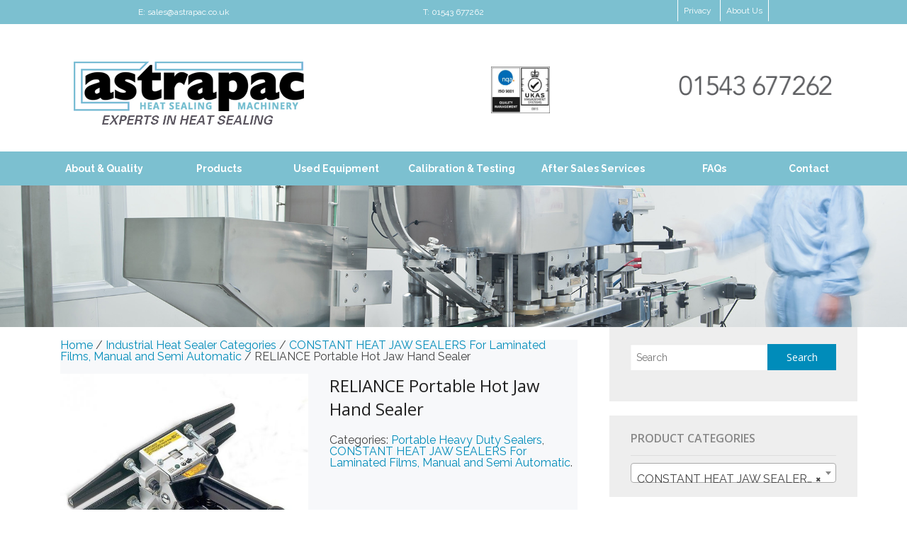

--- FILE ---
content_type: text/html; charset=UTF-8
request_url: https://www.astrapac.co.uk/product/reliance-hot-jaw-hand-tool-2/
body_size: 14039
content:
<!doctype html>
<!-- paulirish.com/2008/conditional-stylesheets-vs-css-hacks-answer-neither/ -->
<!--[if lt IE 7]> <html class="no-js ie6 oldie" lang="en-GB" prefix="og: http://ogp.me/ns# fb: http://ogp.me/ns/fb# article: http://ogp.me/ns/article#" > <![endif]-->
<!--[if IE 7]>    <html class="no-js ie7 oldie" lang="en-GB" prefix="og: http://ogp.me/ns# fb: http://ogp.me/ns/fb# article: http://ogp.me/ns/article#" > <![endif]-->
<!--[if IE 8]>    <html class="no-js ie8 oldie" lang="en-GB" prefix="og: http://ogp.me/ns# fb: http://ogp.me/ns/fb# article: http://ogp.me/ns/article#" "> <![endif]-->
<!-- Consider adding an manifest.appcache: h5bp.com/d/Offline -->
<!--[if gt IE 8]><!--> <html class="no-js" lang="en-GB" prefix="og: http://ogp.me/ns# fb: http://ogp.me/ns/fb# article: http://ogp.me/ns/article#" > <!--<![endif]-->
<head>
	<meta charset="UTF-8">

	<title>Hand Held Heat Sealing Equipment for Coated Foils &amp; Papers</title>

	<!-- Mobile viewport optimized: j.mp/bplateviewport -->
	<meta name="viewport" content="width=device-width, initial-scale=1.0">

	<!-- Enable Startup Image for iOS Home Screen Web App -->
	<meta name="apple-mobile-web-app-capable" content="yes" />
	<link rel="apple-touch-startup-image" href="https://www.astrapac.co.uk/wp-content/themes/reverie-master/mobile-load.png" />

	<!-- Startup Image iPad Landscape (748x1024) -->
	<link rel="apple-touch-startup-image" href="https://www.astrapac.co.uk/wp-content/themes/reverie-master/img/devices/reverie-load-ipad-landscape.png" media="screen and (min-device-width: 481px) and (max-device-width: 1024px) and (orientation:landscape)" />
	<!-- Startup Image iPad Portrait (768x1004) -->
	<link rel="apple-touch-startup-image" href="https://www.astrapac.co.uk/wp-content/themes/reverie-master/img/devices/reverie-load-ipad-portrait.png" media="screen and (min-device-width: 481px) and (max-device-width: 1024px) and (orientation:portrait)" />
	<!-- Startup Image iPhone (320x460) -->
	<link rel="apple-touch-startup-image" href="https://www.astrapac.co.uk/wp-content/themes/reverie-master/img/devices/reverie-load.png" media="screen and (max-device-width: 320px)" />

<!--[if lt IE 9]>
    <script src="https://css3-mediaqueries-js.googlecode.com/svn/trunk/css3-mediaqueries.js"></script>
<![endif]-->

<meta name='robots' content='max-image-preview:large' />

<!-- SEO Ultimate (http://www.seodesignsolutions.com/wordpress-seo/) -->
	<meta name="description" content="Our company supply hand held heat sealing equipment or constant heated tools for sealing laminate film, coated foils &amp; papers." />
	<meta property="og:title" content="RELIANCE Portable Hot Jaw Hand Sealer" />
	<meta property="og:description" content="Our company supply hand held heat sealing equipment or constant heated tools for sealing laminate film, coated foils &amp; papers." />
	<meta property="og:url" content="https://www.astrapac.co.uk/product/reliance-hot-jaw-hand-tool-2/" />
	<meta property="og:image" content="https://www.astrapac.co.uk/wp-content/uploads/2015/08/RELIANCE-ENLARGED.jpg" />
	<meta property="og:site_name" content="Astrapac" />
	<meta name="google-site-verification" content="XDU3zW_lqLSjL2lWUdlCRggcw2ymb-897_28pFn0eUg" />
<!-- /SEO Ultimate -->

<link rel='dns-prefetch' href='//fonts.googleapis.com' />
<link rel="alternate" type="application/rss+xml" title="Astrapac &raquo; Feed" href="https://www.astrapac.co.uk/feed/" />
<link rel="alternate" type="application/rss+xml" title="Astrapac &raquo; Comments Feed" href="https://www.astrapac.co.uk/comments/feed/" />
<link rel="alternate" type="application/rss+xml" title="Astrapac &raquo; RELIANCE Portable Hot Jaw Hand Sealer Comments Feed" href="https://www.astrapac.co.uk/product/reliance-hot-jaw-hand-tool-2/feed/" />
<script type="text/javascript">
/* <![CDATA[ */
window._wpemojiSettings = {"baseUrl":"https:\/\/s.w.org\/images\/core\/emoji\/15.0.3\/72x72\/","ext":".png","svgUrl":"https:\/\/s.w.org\/images\/core\/emoji\/15.0.3\/svg\/","svgExt":".svg","source":{"concatemoji":"https:\/\/www.astrapac.co.uk\/wp-includes\/js\/wp-emoji-release.min.js"}};
/*! This file is auto-generated */
!function(i,n){var o,s,e;function c(e){try{var t={supportTests:e,timestamp:(new Date).valueOf()};sessionStorage.setItem(o,JSON.stringify(t))}catch(e){}}function p(e,t,n){e.clearRect(0,0,e.canvas.width,e.canvas.height),e.fillText(t,0,0);var t=new Uint32Array(e.getImageData(0,0,e.canvas.width,e.canvas.height).data),r=(e.clearRect(0,0,e.canvas.width,e.canvas.height),e.fillText(n,0,0),new Uint32Array(e.getImageData(0,0,e.canvas.width,e.canvas.height).data));return t.every(function(e,t){return e===r[t]})}function u(e,t,n){switch(t){case"flag":return n(e,"\ud83c\udff3\ufe0f\u200d\u26a7\ufe0f","\ud83c\udff3\ufe0f\u200b\u26a7\ufe0f")?!1:!n(e,"\ud83c\uddfa\ud83c\uddf3","\ud83c\uddfa\u200b\ud83c\uddf3")&&!n(e,"\ud83c\udff4\udb40\udc67\udb40\udc62\udb40\udc65\udb40\udc6e\udb40\udc67\udb40\udc7f","\ud83c\udff4\u200b\udb40\udc67\u200b\udb40\udc62\u200b\udb40\udc65\u200b\udb40\udc6e\u200b\udb40\udc67\u200b\udb40\udc7f");case"emoji":return!n(e,"\ud83d\udc26\u200d\u2b1b","\ud83d\udc26\u200b\u2b1b")}return!1}function f(e,t,n){var r="undefined"!=typeof WorkerGlobalScope&&self instanceof WorkerGlobalScope?new OffscreenCanvas(300,150):i.createElement("canvas"),a=r.getContext("2d",{willReadFrequently:!0}),o=(a.textBaseline="top",a.font="600 32px Arial",{});return e.forEach(function(e){o[e]=t(a,e,n)}),o}function t(e){var t=i.createElement("script");t.src=e,t.defer=!0,i.head.appendChild(t)}"undefined"!=typeof Promise&&(o="wpEmojiSettingsSupports",s=["flag","emoji"],n.supports={everything:!0,everythingExceptFlag:!0},e=new Promise(function(e){i.addEventListener("DOMContentLoaded",e,{once:!0})}),new Promise(function(t){var n=function(){try{var e=JSON.parse(sessionStorage.getItem(o));if("object"==typeof e&&"number"==typeof e.timestamp&&(new Date).valueOf()<e.timestamp+604800&&"object"==typeof e.supportTests)return e.supportTests}catch(e){}return null}();if(!n){if("undefined"!=typeof Worker&&"undefined"!=typeof OffscreenCanvas&&"undefined"!=typeof URL&&URL.createObjectURL&&"undefined"!=typeof Blob)try{var e="postMessage("+f.toString()+"("+[JSON.stringify(s),u.toString(),p.toString()].join(",")+"));",r=new Blob([e],{type:"text/javascript"}),a=new Worker(URL.createObjectURL(r),{name:"wpTestEmojiSupports"});return void(a.onmessage=function(e){c(n=e.data),a.terminate(),t(n)})}catch(e){}c(n=f(s,u,p))}t(n)}).then(function(e){for(var t in e)n.supports[t]=e[t],n.supports.everything=n.supports.everything&&n.supports[t],"flag"!==t&&(n.supports.everythingExceptFlag=n.supports.everythingExceptFlag&&n.supports[t]);n.supports.everythingExceptFlag=n.supports.everythingExceptFlag&&!n.supports.flag,n.DOMReady=!1,n.readyCallback=function(){n.DOMReady=!0}}).then(function(){return e}).then(function(){var e;n.supports.everything||(n.readyCallback(),(e=n.source||{}).concatemoji?t(e.concatemoji):e.wpemoji&&e.twemoji&&(t(e.twemoji),t(e.wpemoji)))}))}((window,document),window._wpemojiSettings);
/* ]]> */
</script>
<style id='wp-emoji-styles-inline-css' type='text/css'>

	img.wp-smiley, img.emoji {
		display: inline !important;
		border: none !important;
		box-shadow: none !important;
		height: 1em !important;
		width: 1em !important;
		margin: 0 0.07em !important;
		vertical-align: -0.1em !important;
		background: none !important;
		padding: 0 !important;
	}
</style>
<link rel='stylesheet' id='wp-block-library-css' href='https://www.astrapac.co.uk/wp-includes/css/dist/block-library/style.min.css' type='text/css' media='all' />
<style id='classic-theme-styles-inline-css' type='text/css'>
/*! This file is auto-generated */
.wp-block-button__link{color:#fff;background-color:#32373c;border-radius:9999px;box-shadow:none;text-decoration:none;padding:calc(.667em + 2px) calc(1.333em + 2px);font-size:1.125em}.wp-block-file__button{background:#32373c;color:#fff;text-decoration:none}
</style>
<style id='global-styles-inline-css' type='text/css'>
:root{--wp--preset--aspect-ratio--square: 1;--wp--preset--aspect-ratio--4-3: 4/3;--wp--preset--aspect-ratio--3-4: 3/4;--wp--preset--aspect-ratio--3-2: 3/2;--wp--preset--aspect-ratio--2-3: 2/3;--wp--preset--aspect-ratio--16-9: 16/9;--wp--preset--aspect-ratio--9-16: 9/16;--wp--preset--color--black: #000000;--wp--preset--color--cyan-bluish-gray: #abb8c3;--wp--preset--color--white: #ffffff;--wp--preset--color--pale-pink: #f78da7;--wp--preset--color--vivid-red: #cf2e2e;--wp--preset--color--luminous-vivid-orange: #ff6900;--wp--preset--color--luminous-vivid-amber: #fcb900;--wp--preset--color--light-green-cyan: #7bdcb5;--wp--preset--color--vivid-green-cyan: #00d084;--wp--preset--color--pale-cyan-blue: #8ed1fc;--wp--preset--color--vivid-cyan-blue: #0693e3;--wp--preset--color--vivid-purple: #9b51e0;--wp--preset--gradient--vivid-cyan-blue-to-vivid-purple: linear-gradient(135deg,rgba(6,147,227,1) 0%,rgb(155,81,224) 100%);--wp--preset--gradient--light-green-cyan-to-vivid-green-cyan: linear-gradient(135deg,rgb(122,220,180) 0%,rgb(0,208,130) 100%);--wp--preset--gradient--luminous-vivid-amber-to-luminous-vivid-orange: linear-gradient(135deg,rgba(252,185,0,1) 0%,rgba(255,105,0,1) 100%);--wp--preset--gradient--luminous-vivid-orange-to-vivid-red: linear-gradient(135deg,rgba(255,105,0,1) 0%,rgb(207,46,46) 100%);--wp--preset--gradient--very-light-gray-to-cyan-bluish-gray: linear-gradient(135deg,rgb(238,238,238) 0%,rgb(169,184,195) 100%);--wp--preset--gradient--cool-to-warm-spectrum: linear-gradient(135deg,rgb(74,234,220) 0%,rgb(151,120,209) 20%,rgb(207,42,186) 40%,rgb(238,44,130) 60%,rgb(251,105,98) 80%,rgb(254,248,76) 100%);--wp--preset--gradient--blush-light-purple: linear-gradient(135deg,rgb(255,206,236) 0%,rgb(152,150,240) 100%);--wp--preset--gradient--blush-bordeaux: linear-gradient(135deg,rgb(254,205,165) 0%,rgb(254,45,45) 50%,rgb(107,0,62) 100%);--wp--preset--gradient--luminous-dusk: linear-gradient(135deg,rgb(255,203,112) 0%,rgb(199,81,192) 50%,rgb(65,88,208) 100%);--wp--preset--gradient--pale-ocean: linear-gradient(135deg,rgb(255,245,203) 0%,rgb(182,227,212) 50%,rgb(51,167,181) 100%);--wp--preset--gradient--electric-grass: linear-gradient(135deg,rgb(202,248,128) 0%,rgb(113,206,126) 100%);--wp--preset--gradient--midnight: linear-gradient(135deg,rgb(2,3,129) 0%,rgb(40,116,252) 100%);--wp--preset--font-size--small: 13px;--wp--preset--font-size--medium: 20px;--wp--preset--font-size--large: 36px;--wp--preset--font-size--x-large: 42px;--wp--preset--spacing--20: 0.44rem;--wp--preset--spacing--30: 0.67rem;--wp--preset--spacing--40: 1rem;--wp--preset--spacing--50: 1.5rem;--wp--preset--spacing--60: 2.25rem;--wp--preset--spacing--70: 3.38rem;--wp--preset--spacing--80: 5.06rem;--wp--preset--shadow--natural: 6px 6px 9px rgba(0, 0, 0, 0.2);--wp--preset--shadow--deep: 12px 12px 50px rgba(0, 0, 0, 0.4);--wp--preset--shadow--sharp: 6px 6px 0px rgba(0, 0, 0, 0.2);--wp--preset--shadow--outlined: 6px 6px 0px -3px rgba(255, 255, 255, 1), 6px 6px rgba(0, 0, 0, 1);--wp--preset--shadow--crisp: 6px 6px 0px rgba(0, 0, 0, 1);}:where(.is-layout-flex){gap: 0.5em;}:where(.is-layout-grid){gap: 0.5em;}body .is-layout-flex{display: flex;}.is-layout-flex{flex-wrap: wrap;align-items: center;}.is-layout-flex > :is(*, div){margin: 0;}body .is-layout-grid{display: grid;}.is-layout-grid > :is(*, div){margin: 0;}:where(.wp-block-columns.is-layout-flex){gap: 2em;}:where(.wp-block-columns.is-layout-grid){gap: 2em;}:where(.wp-block-post-template.is-layout-flex){gap: 1.25em;}:where(.wp-block-post-template.is-layout-grid){gap: 1.25em;}.has-black-color{color: var(--wp--preset--color--black) !important;}.has-cyan-bluish-gray-color{color: var(--wp--preset--color--cyan-bluish-gray) !important;}.has-white-color{color: var(--wp--preset--color--white) !important;}.has-pale-pink-color{color: var(--wp--preset--color--pale-pink) !important;}.has-vivid-red-color{color: var(--wp--preset--color--vivid-red) !important;}.has-luminous-vivid-orange-color{color: var(--wp--preset--color--luminous-vivid-orange) !important;}.has-luminous-vivid-amber-color{color: var(--wp--preset--color--luminous-vivid-amber) !important;}.has-light-green-cyan-color{color: var(--wp--preset--color--light-green-cyan) !important;}.has-vivid-green-cyan-color{color: var(--wp--preset--color--vivid-green-cyan) !important;}.has-pale-cyan-blue-color{color: var(--wp--preset--color--pale-cyan-blue) !important;}.has-vivid-cyan-blue-color{color: var(--wp--preset--color--vivid-cyan-blue) !important;}.has-vivid-purple-color{color: var(--wp--preset--color--vivid-purple) !important;}.has-black-background-color{background-color: var(--wp--preset--color--black) !important;}.has-cyan-bluish-gray-background-color{background-color: var(--wp--preset--color--cyan-bluish-gray) !important;}.has-white-background-color{background-color: var(--wp--preset--color--white) !important;}.has-pale-pink-background-color{background-color: var(--wp--preset--color--pale-pink) !important;}.has-vivid-red-background-color{background-color: var(--wp--preset--color--vivid-red) !important;}.has-luminous-vivid-orange-background-color{background-color: var(--wp--preset--color--luminous-vivid-orange) !important;}.has-luminous-vivid-amber-background-color{background-color: var(--wp--preset--color--luminous-vivid-amber) !important;}.has-light-green-cyan-background-color{background-color: var(--wp--preset--color--light-green-cyan) !important;}.has-vivid-green-cyan-background-color{background-color: var(--wp--preset--color--vivid-green-cyan) !important;}.has-pale-cyan-blue-background-color{background-color: var(--wp--preset--color--pale-cyan-blue) !important;}.has-vivid-cyan-blue-background-color{background-color: var(--wp--preset--color--vivid-cyan-blue) !important;}.has-vivid-purple-background-color{background-color: var(--wp--preset--color--vivid-purple) !important;}.has-black-border-color{border-color: var(--wp--preset--color--black) !important;}.has-cyan-bluish-gray-border-color{border-color: var(--wp--preset--color--cyan-bluish-gray) !important;}.has-white-border-color{border-color: var(--wp--preset--color--white) !important;}.has-pale-pink-border-color{border-color: var(--wp--preset--color--pale-pink) !important;}.has-vivid-red-border-color{border-color: var(--wp--preset--color--vivid-red) !important;}.has-luminous-vivid-orange-border-color{border-color: var(--wp--preset--color--luminous-vivid-orange) !important;}.has-luminous-vivid-amber-border-color{border-color: var(--wp--preset--color--luminous-vivid-amber) !important;}.has-light-green-cyan-border-color{border-color: var(--wp--preset--color--light-green-cyan) !important;}.has-vivid-green-cyan-border-color{border-color: var(--wp--preset--color--vivid-green-cyan) !important;}.has-pale-cyan-blue-border-color{border-color: var(--wp--preset--color--pale-cyan-blue) !important;}.has-vivid-cyan-blue-border-color{border-color: var(--wp--preset--color--vivid-cyan-blue) !important;}.has-vivid-purple-border-color{border-color: var(--wp--preset--color--vivid-purple) !important;}.has-vivid-cyan-blue-to-vivid-purple-gradient-background{background: var(--wp--preset--gradient--vivid-cyan-blue-to-vivid-purple) !important;}.has-light-green-cyan-to-vivid-green-cyan-gradient-background{background: var(--wp--preset--gradient--light-green-cyan-to-vivid-green-cyan) !important;}.has-luminous-vivid-amber-to-luminous-vivid-orange-gradient-background{background: var(--wp--preset--gradient--luminous-vivid-amber-to-luminous-vivid-orange) !important;}.has-luminous-vivid-orange-to-vivid-red-gradient-background{background: var(--wp--preset--gradient--luminous-vivid-orange-to-vivid-red) !important;}.has-very-light-gray-to-cyan-bluish-gray-gradient-background{background: var(--wp--preset--gradient--very-light-gray-to-cyan-bluish-gray) !important;}.has-cool-to-warm-spectrum-gradient-background{background: var(--wp--preset--gradient--cool-to-warm-spectrum) !important;}.has-blush-light-purple-gradient-background{background: var(--wp--preset--gradient--blush-light-purple) !important;}.has-blush-bordeaux-gradient-background{background: var(--wp--preset--gradient--blush-bordeaux) !important;}.has-luminous-dusk-gradient-background{background: var(--wp--preset--gradient--luminous-dusk) !important;}.has-pale-ocean-gradient-background{background: var(--wp--preset--gradient--pale-ocean) !important;}.has-electric-grass-gradient-background{background: var(--wp--preset--gradient--electric-grass) !important;}.has-midnight-gradient-background{background: var(--wp--preset--gradient--midnight) !important;}.has-small-font-size{font-size: var(--wp--preset--font-size--small) !important;}.has-medium-font-size{font-size: var(--wp--preset--font-size--medium) !important;}.has-large-font-size{font-size: var(--wp--preset--font-size--large) !important;}.has-x-large-font-size{font-size: var(--wp--preset--font-size--x-large) !important;}
:where(.wp-block-post-template.is-layout-flex){gap: 1.25em;}:where(.wp-block-post-template.is-layout-grid){gap: 1.25em;}
:where(.wp-block-columns.is-layout-flex){gap: 2em;}:where(.wp-block-columns.is-layout-grid){gap: 2em;}
:root :where(.wp-block-pullquote){font-size: 1.5em;line-height: 1.6;}
</style>
<link rel='stylesheet' id='woocommerce-layout-css' href='https://www.astrapac.co.uk/wp-content/plugins/woocommerce/assets/css/woocommerce-layout.css' type='text/css' media='all' />
<link rel='stylesheet' id='woocommerce-smallscreen-css' href='https://www.astrapac.co.uk/wp-content/plugins/woocommerce/assets/css/woocommerce-smallscreen.css' type='text/css' media='only screen and (max-width: 768px)' />
<link rel='stylesheet' id='woocommerce-general-css' href='https://www.astrapac.co.uk/wp-content/plugins/woocommerce/assets/css/woocommerce.css' type='text/css' media='all' />
<style id='woocommerce-inline-inline-css' type='text/css'>
.woocommerce form .form-row .required { visibility: visible; }
</style>
<link rel='stylesheet' id='brands-styles-css' href='https://www.astrapac.co.uk/wp-content/plugins/woocommerce/assets/css/brands.css' type='text/css' media='all' />
<link rel='stylesheet' id='reverie-foundation-stylesheet-css' href='https://www.astrapac.co.uk/wp-content/themes/reverie-master/css/app.css' type='text/css' media='all' />
<link rel='stylesheet' id='reverie-stylesheet-css' href='https://www.astrapac.co.uk/wp-content/themes/reverie-master/css/style.css' type='text/css' media='all' />
<link rel='stylesheet' id='ms-main-css' href='https://www.astrapac.co.uk/wp-content/plugins/masterslider/public/assets/css/masterslider.main.css' type='text/css' media='all' />
<link rel='stylesheet' id='ms-custom-css' href='https://www.astrapac.co.uk/wp-content/uploads/masterslider/custom.css' type='text/css' media='all' />
<link rel='stylesheet' id='google-font-css' href='https://fonts.googleapis.com/css?family=Open+Sans%3A300%2C400%2C600%2C700%7CLora%3A400%2C700%7CDroid+Sans+Mono' type='text/css' media='all' />
<!--[if lt IE 9]>
<link rel='stylesheet' id='reverie-ie-only-css' href='https://www.astrapac.co.uk/wp-content/themes/reverie-master/css/ie.css' type='text/css' media='all' />
<![endif]-->
<script type="text/javascript" src="https://www.astrapac.co.uk/wp-includes/js/jquery/jquery.min.js" id="jquery-core-js"></script>
<script type="text/javascript" src="https://www.astrapac.co.uk/wp-includes/js/jquery/jquery-migrate.min.js" id="jquery-migrate-js"></script>
<script type="text/javascript" src="https://www.astrapac.co.uk/wp-content/plugins/woocommerce/assets/js/jquery-blockui/jquery.blockUI.min.js" id="jquery-blockui-js" defer="defer" data-wp-strategy="defer"></script>
<script type="text/javascript" id="wc-add-to-cart-js-extra">
/* <![CDATA[ */
var wc_add_to_cart_params = {"ajax_url":"\/wp-admin\/admin-ajax.php","wc_ajax_url":"\/?wc-ajax=%%endpoint%%","i18n_view_cart":"View basket","cart_url":"https:\/\/www.astrapac.co.uk\/cart\/","is_cart":"","cart_redirect_after_add":"no"};
/* ]]> */
</script>
<script type="text/javascript" src="https://www.astrapac.co.uk/wp-content/plugins/woocommerce/assets/js/frontend/add-to-cart.min.js" id="wc-add-to-cart-js" defer="defer" data-wp-strategy="defer"></script>
<script type="text/javascript" id="wc-single-product-js-extra">
/* <![CDATA[ */
var wc_single_product_params = {"i18n_required_rating_text":"Please select a rating","i18n_rating_options":["1 of 5 stars","2 of 5 stars","3 of 5 stars","4 of 5 stars","5 of 5 stars"],"i18n_product_gallery_trigger_text":"View full-screen image gallery","review_rating_required":"yes","flexslider":{"rtl":false,"animation":"slide","smoothHeight":true,"directionNav":false,"controlNav":"thumbnails","slideshow":false,"animationSpeed":500,"animationLoop":false,"allowOneSlide":false},"zoom_enabled":"","zoom_options":[],"photoswipe_enabled":"","photoswipe_options":{"shareEl":false,"closeOnScroll":false,"history":false,"hideAnimationDuration":0,"showAnimationDuration":0},"flexslider_enabled":""};
/* ]]> */
</script>
<script type="text/javascript" src="https://www.astrapac.co.uk/wp-content/plugins/woocommerce/assets/js/frontend/single-product.min.js" id="wc-single-product-js" defer="defer" data-wp-strategy="defer"></script>
<script type="text/javascript" src="https://www.astrapac.co.uk/wp-content/plugins/woocommerce/assets/js/js-cookie/js.cookie.min.js" id="js-cookie-js" defer="defer" data-wp-strategy="defer"></script>
<script type="text/javascript" id="woocommerce-js-extra">
/* <![CDATA[ */
var woocommerce_params = {"ajax_url":"\/wp-admin\/admin-ajax.php","wc_ajax_url":"\/?wc-ajax=%%endpoint%%","i18n_password_show":"Show password","i18n_password_hide":"Hide password"};
/* ]]> */
</script>
<script type="text/javascript" src="https://www.astrapac.co.uk/wp-content/plugins/woocommerce/assets/js/frontend/woocommerce.min.js" id="woocommerce-js" defer="defer" data-wp-strategy="defer"></script>
<script type="text/javascript" src="https://www.astrapac.co.uk/wp-content/themes/reverie-master/js/modernizr.js" id="reverie-modernizr-js"></script>
<link rel="https://api.w.org/" href="https://www.astrapac.co.uk/wp-json/" /><link rel="alternate" title="JSON" type="application/json" href="https://www.astrapac.co.uk/wp-json/wp/v2/product/167" /><link rel="canonical" href="https://www.astrapac.co.uk/product/reliance-hot-jaw-hand-tool-2/" />
<link rel='shortlink' href='https://www.astrapac.co.uk/?p=167' />
<link rel="alternate" title="oEmbed (JSON)" type="application/json+oembed" href="https://www.astrapac.co.uk/wp-json/oembed/1.0/embed?url=https%3A%2F%2Fwww.astrapac.co.uk%2Fproduct%2Freliance-hot-jaw-hand-tool-2%2F" />
<link rel="alternate" title="oEmbed (XML)" type="text/xml+oembed" href="https://www.astrapac.co.uk/wp-json/oembed/1.0/embed?url=https%3A%2F%2Fwww.astrapac.co.uk%2Fproduct%2Freliance-hot-jaw-hand-tool-2%2F&#038;format=xml" />
<script>var ms_grabbing_curosr='https://www.astrapac.co.uk/wp-content/plugins/masterslider/public/assets/css/common/grabbing.cur',ms_grab_curosr='https://www.astrapac.co.uk/wp-content/plugins/masterslider/public/assets/css/common/grab.cur';</script>
<meta name="generator" content="MasterSlider 3.7.8 - Responsive Touch Image Slider" />
	<noscript><style>.woocommerce-product-gallery{ opacity: 1 !important; }</style></noscript>
	<link rel="icon" href="https://www.astrapac.co.uk/wp-content/uploads/2016/10/astrapacfav-45x45.jpg" sizes="32x32" />
<link rel="icon" href="https://www.astrapac.co.uk/wp-content/uploads/2016/10/astrapacfav.jpg" sizes="192x192" />
<link rel="apple-touch-icon" href="https://www.astrapac.co.uk/wp-content/uploads/2016/10/astrapacfav.jpg" />
<meta name="msapplication-TileImage" content="https://www.astrapac.co.uk/wp-content/uploads/2016/10/astrapacfav.jpg" />
		<style type="text/css" id="wp-custom-css">
			@media only screen and (max-width:800px) {
	.header_phone {
		display:none;
	}
}

#navheadermenu .submenu li{
	
	width: 275px;
}
#banner_scroll {
	position: fixed;
  top: 19rem;
  right: -5rem;
  z-index: 99;
	
}
.scroll_img {
	width:75%;
}

#banner_scroll {
		display:none;
}
.entry-content p {
	margin-bottom:0.8rem;
}
.woocommerce ul.products li.first, .woocommerce-page ul.products li.first {
	clear:unset;
}
.woocommerce ul.products li.last, .woocommerce-page ul.products li.last {
	margin:0 3.8% 2.992em 0;
}
.woocommerce ul.products li.product:nth-child(4n) {
	margin-right:0
}		</style>
		
		<link rel='stylesheet' href='https://www.astrapac.co.uk/wp-content/themes/reverie-master/css/overrides.css' type='text/css' media='all' />
<link href='https://fonts.googleapis.com/css?family=Raleway:400,300,700' rel='stylesheet' type='text/css'>
<script>
  (function(i,s,o,g,r,a,m){i['GoogleAnalyticsObject']=r;i[r]=i[r]||function(){
  (i[r].q=i[r].q||[]).push(arguments)},i[r].l=1*new Date();a=s.createElement(o),
  m=s.getElementsByTagName(o)[0];a.async=1;a.src=g;m.parentNode.insertBefore(a,m)
  })(window,document,'script','//www.google-analytics.com/analytics.js','ga');

  ga('create', 'UA-68209244-1', 'auto');
  ga('send', 'pageview');

</script>

<script type="text/javascript">
    (function (n) {
        var u = window.location.href;
        var p = u.split("/")[0];
        var t = n.createElement("script"), i;
        t.type = "text/javascript";
        t.async = !0;
        t.src = p + "//dashboard.whoisvisiting.com/who.js";
        i = n.getElementsByTagName("script")[0];
        i.parentNode.insertBefore(t, i)
    })(document);

        var whoparam = whoparam || [];
        whoparam.push(["AcNo", "caf392ef3d614a09a3490896c6dd2460"]);
        whoparam.push(["SendHit", ""]
    );
</script>
</head>

<body data-rsssl=1 class="product-template-default single single-product postid-167 antialiased theme-reverie-master _masterslider _msp_version_3.7.8 woocommerce woocommerce-page woocommerce-no-js">

<div class="verytopheader">
	<div class="row">
			<div class="small-6 medium-4 large-4 columns">
				<p>E: sales@astrapac.co.uk</p> 
			</div>
		
			<div class="small-6 medium-4 large-4 columns">
                  <p>T: 01543 677262</p>
			</div>
		
			
			<div class="small-12 medium-4 large-4 columns centred">
				<ul id="loginnav">
			
					<li><a href="https://www.astrapac.co.uk/privacy-policy/">Privacy</a></li>
					
					<li style="	border-right: 1px solid #fff;"><a href="https://www.astrapac.co.uk/about-us/">About Us</a></li>
				</ul>
			</div>
	</div>
</div>

<div class="header_row">
	<div class="row">
			<div class="small-8 medium-6 large-5 columns header_logo">
				<a href="https://www.astrapac.co.uk/"> <img alt="" href="https://www.astrapac.co.uk/" src="https://www.astrapac.co.uk/wp-content/themes/reverie-master/img/logo.png"> </a>
			</div>
			
			<div class="small-4 medium-2  large-4 columns header_iso">
				<img alt="" src="https://www.astrapac.co.uk/wp-content/uploads/2022/07/Latest-NQA-ISO-9001-Logo-2021.jpg" style="width:83px; height:66px;">
			</div>
			
			<div class="small-8 medium-4 large-3 columns header_phone">
				<img alt=""  src="https://www.astrapac.co.uk/wp-content/themes/reverie-master/img/phone.png">
			</div>
	</div>
</div>
<header id="navwrapper">

<div class="contain-to-grid">
	<div id="showmenuwrapper">
		
	
			<div id="showmobilemenu">
					  <div class="bar1"></div>
					  <div class="bar2"></div>
					  <div class="bar3"></div>
				</div>
	</div>
	<!-- Starting the Top-Bar -->
	<nav class="top-bar" data-topbar>
	

				
	           <div id="navheadermenucontainer">
			         <nav id="site-navigation" class="main-navigation" role="navigation">
                        <ul id="navheadermenu" class=""><li class=' menu-item menu-item-type-custom menu-item-object-custom menu-item-has-children'><span>About & Quality</span>
<ul class="submenu">

<li class="submenu-close">BACK</li>
<li class=' menu-item menu-item-type-post_type menu-item-object-page menu-item-home'><a href="https://www.astrapac.co.uk/">Home</a></li>
<li class=' menu-item menu-item-type-post_type menu-item-object-page'><a href="https://www.astrapac.co.uk/about-us/">About Us</a></li>
<li class=' menu-item menu-item-type-post_type menu-item-object-page'><a href="https://www.astrapac.co.uk/quality-control-iso9001-customer-satisfaction/">Quality Control</a></li>
<li class=' menu-item menu-item-type-custom menu-item-object-custom'><a href="https://www.astrapac.co.uk/wp-content/uploads/2024/07/ASTRAPAC-CURRENT-ISO-CERT-9001-June-24.pdf">ISO 9001 Certificate</a></li>
</ul>
</li>
<li class=' menu-item menu-item-type-custom menu-item-object-custom menu-item-has-children'><span>Products</span>
<ul class="submenu">

<li class="submenu-close">BACK</li>
<li class=' menu-item menu-item-type-taxonomy menu-item-object-product_cat current-product-ancestor'><a href="https://www.astrapac.co.uk/product-category/industrial/">Industrial Heat Sealer Categories</a></li>
<li class=' menu-item menu-item-type-taxonomy menu-item-object-product_cat'><a href="https://www.astrapac.co.uk/product-category/medical/">Medical Heat Sealer Categories</a></li>
<li class=' menu-item menu-item-type-taxonomy menu-item-object-product_cat'><a href="https://www.astrapac.co.uk/product-category/pharmaceutical/">Pharmaceutical Heat Sealers</a></li>
<li class=' menu-item menu-item-type-taxonomy menu-item-object-product_cat current-product-ancestor'><a href="https://www.astrapac.co.uk/product-category/food-beverage-heat-sealers/">Food &amp; Beverage Heat Sealers</a></li>
<li class=' menu-item menu-item-type-custom menu-item-object-custom'><a href="https://www.astrapac.co.uk/product-category/form-fill-seal-packing-machines/">Form Fill Seal Packaging Machines</a></li>
</ul>
</li>
<li class=' menu-item menu-item-type-custom menu-item-object-custom menu-item-has-children'><span>Used Equipment</span>
<ul class="submenu">

<li class="submenu-close">BACK</li>
<li class=' menu-item menu-item-type-post_type menu-item-object-page'><a href="https://www.astrapac.co.uk/reconditioned-sealers/">EX- Demonstration &#038; Reconditioned Sealers</a></li>
</ul>
</li>
<li class=' menu-item menu-item-type-custom menu-item-object-custom menu-item-has-children'><span>Calibration & Testing</span>
<ul class="submenu">

<li class="submenu-close">BACK</li>
<li class=' menu-item menu-item-type-post_type menu-item-object-page'><a href="https://www.astrapac.co.uk/peel-strength-testing/">Seal Strength Testing</a></li>
<li class=' menu-item menu-item-type-post_type menu-item-object-page'><a href="https://www.astrapac.co.uk/in-house-calibration-with-service-option/">In-House Calibration + Service</a></li>
<li class=' menu-item menu-item-type-post_type menu-item-object-page'><a href="https://www.astrapac.co.uk/on-site-calibration/">On-Site Calibration</a></li>
</ul>
</li>
<li class=' menu-item menu-item-type-custom menu-item-object-custom menu-item-has-children'><span>After Sales Services</span>
<ul class="submenu">

<li class="submenu-close">BACK</li>
<li class=' menu-item menu-item-type-post_type menu-item-object-page'><a href="https://www.astrapac.co.uk/repairs-to-machines/">Repairs</a></li>
<li class=' menu-item menu-item-type-post_type menu-item-object-page'><a href="https://www.astrapac.co.uk/services-calibration/">Servicing</a></li>
<li class=' menu-item menu-item-type-post_type menu-item-object-page'><a href="https://www.astrapac.co.uk/annual-servicing-of-machines/">Annual Service Agreements</a></li>
<li class=' menu-item menu-item-type-post_type menu-item-object-page'><a href="https://www.astrapac.co.uk/annual-re-calibration-agreements/">Annual Re-Calibration Agreements</a></li>
<li class=' menu-item menu-item-type-post_type menu-item-object-page'><a href="https://www.astrapac.co.uk/replacement-parts/">Replacement Parts</a></li>
<li class=' menu-item menu-item-type-post_type menu-item-object-page'><a href="https://www.astrapac.co.uk/technical-support-2/">Technical Support</a></li>
<li class=' menu-item menu-item-type-post_type menu-item-object-page'><a href="https://www.astrapac.co.uk/manuals-operating-instructions/">Manuals - Instructions</a></li>
</ul>
</li>
<li class=' menu-item menu-item-type-post_type menu-item-object-page'><a href="https://www.astrapac.co.uk/faqs/">FAQs</a></li>
<li class=' menu-item menu-item-type-post_type menu-item-object-page'><a href="https://www.astrapac.co.uk/contact-us/">Contact</a></li>
</ul>                    </nav>
                </div>
	</nav>
	<!-- End of Top-Bar -->
</header>
    
    <!--
    <div class="show_promo">
        <img src="https://www.astrapac.co.uk/wp-content/themes/reverie-master/img/PPMALogo.png">
        
        <span class="date">26-28 September 2023</span>
        <span class="loc">NEC, Birmingham</span>
        
        <span class="visit">Visit us on stand</span>
        <span class="stand">J54</span>
        
    </div>
	-->
</div>
		<!-- MasterSlider -->
		<div id="P_MS69280f070f549" class="master-slider-parent ms-parent-id-4" style="" >

			
			<!-- MasterSlider Main -->
			<div id="MS69280f070f549" class="master-slider ms-skin-default" >
				 				 
			<div  class="ms-slide" data-delay="3" data-fill-mode="fill"   >
					<img src="https://www.astrapac.co.uk/wp-content/plugins/masterslider/public/assets/css/blank.gif" alt="" title="" data-src="https://www.astrapac.co.uk/wp-content/uploads/2015/07/AdobeStock_64056938.jpg" />


				</div>

			</div>
			<!-- END MasterSlider Main -->

			 
		</div>
		<!-- END MasterSlider -->

		<script>
		( window.MSReady = window.MSReady || [] ).push( function( $ ) {

			"use strict";
			var masterslider_f549 = new MasterSlider();

			// slider controls
			// slider setup
			masterslider_f549.setup("MS69280f070f549", {
				width           : 1000,
				height          : 200,
				minHeight       : 0,
				space           : 0,
				start           : 1,
				grabCursor      : true,
				swipe           : true,
				mouse           : true,
				keyboard        : false,
				layout          : "fullwidth",
				wheel           : false,
				autoplay        : false,
                instantStartLayers:false,
				mobileBGVideo:false,
				loop            : false,
				shuffle         : false,
				preload         : 0,
				heightLimit     : true,
				autoHeight      : false,
				smoothHeight    : true,
				endPause        : false,
				overPause       : true,
				fillMode        : "fill",
				centerControls  : true,
				startOnAppear   : false,
				layersMode      : "center",
				autofillTarget  : "",
				hideLayers      : false,
				fullscreenMargin: 0,
				speed           : 20,
				dir             : "h",
				responsive      : true,
				tabletWidth     : 768,
				tabletHeight    : null,
				phoneWidth      : 480,
				phoneHeight    : null,
				sizingReference : window,
				parallaxMode    : 'swipe',
				view            : "basic"
			});

			
			window.masterslider_instances = window.masterslider_instances || [];
			window.masterslider_instances.push( masterslider_f549 );
		});
		</script>

	<div class="row">
		<div class="small-12 large-8 columns">
		<div class="container" role="document"><nav class="woocommerce-breadcrumb" aria-label="Breadcrumb"><a href="https://www.astrapac.co.uk">Home</a>&nbsp;&#47;&nbsp;<a href="https://www.astrapac.co.uk/product-category/industrial/">Industrial Heat Sealer Categories</a>&nbsp;&#47;&nbsp;<a href="https://www.astrapac.co.uk/product-category/industrial/constant-heat-jaw-sealers/">CONSTANT HEAT JAW SEALERS For Laminated Films, Manual and Semi Automatic</a>&nbsp;&#47;&nbsp;RELIANCE Portable Hot Jaw Hand Sealer</nav>
			
				
<div class="woocommerce-notices-wrapper"></div>
<div itemscope itemtype="http://schema.org/Product" id="product-167" class="post-167 product type-product status-publish has-post-thumbnail product_cat-portable-heavy-duty-heat-sealers product_cat-constant-heat-jaw-sealers first instock shipping-taxable product-type-simple">

	<div class="images">

	<a href="https://www.astrapac.co.uk/wp-content/uploads/2015/08/RELIANCE-ENLARGED.jpg" itemprop="image" class="woocommerce-main-image zoom" title="" data-rel="prettyPhoto[product-gallery]"><img width="600" height="600" src="https://www.astrapac.co.uk/wp-content/uploads/2015/08/RELIANCE-ENLARGED-600x600.jpg" class="attachment-shop_single size-shop_single wp-post-image" alt="RELIANCE ENLARGED" title="RELIANCE ENLARGED" decoding="async" fetchpriority="high" srcset="https://www.astrapac.co.uk/wp-content/uploads/2015/08/RELIANCE-ENLARGED-600x600.jpg 600w, https://www.astrapac.co.uk/wp-content/uploads/2015/08/RELIANCE-ENLARGED-150x150.jpg 150w, https://www.astrapac.co.uk/wp-content/uploads/2015/08/RELIANCE-ENLARGED-180x180.jpg 180w, https://www.astrapac.co.uk/wp-content/uploads/2015/08/RELIANCE-ENLARGED-300x300.jpg 300w, https://www.astrapac.co.uk/wp-content/uploads/2015/08/RELIANCE-ENLARGED-45x45.jpg 45w" sizes="(max-width: 600px) 100vw, 600px" /></a>
		<div class="thumbnails columns-3"><a href="https://www.astrapac.co.uk/wp-content/uploads/2015/08/reliance.close-upjpg.jpg" class="zoom first" title="reliance.close upjpg" data-rel="prettyPhoto[product-gallery]"><img width="180" height="180" src="https://www.astrapac.co.uk/wp-content/uploads/2015/08/reliance.close-upjpg-180x180.jpg" class="attachment-shop_thumbnail size-shop_thumbnail" alt="" decoding="async" srcset="https://www.astrapac.co.uk/wp-content/uploads/2015/08/reliance.close-upjpg-180x180.jpg 180w, https://www.astrapac.co.uk/wp-content/uploads/2015/08/reliance.close-upjpg-150x150.jpg 150w, https://www.astrapac.co.uk/wp-content/uploads/2015/08/reliance.close-upjpg-300x300.jpg 300w, https://www.astrapac.co.uk/wp-content/uploads/2015/08/reliance.close-upjpg-600x600.jpg 600w, https://www.astrapac.co.uk/wp-content/uploads/2015/08/reliance.close-upjpg-45x45.jpg 45w" sizes="(max-width: 180px) 100vw, 180px" /></a><a href="https://www.astrapac.co.uk/wp-content/uploads/2015/08/IMG_2553.jpg" class="zoom" title="IMG_2553" data-rel="prettyPhoto[product-gallery]"><img width="180" height="180" src="https://www.astrapac.co.uk/wp-content/uploads/2015/08/IMG_2553-180x180.jpg" class="attachment-shop_thumbnail size-shop_thumbnail" alt="" decoding="async" srcset="https://www.astrapac.co.uk/wp-content/uploads/2015/08/IMG_2553-180x180.jpg 180w, https://www.astrapac.co.uk/wp-content/uploads/2015/08/IMG_2553-150x150.jpg 150w, https://www.astrapac.co.uk/wp-content/uploads/2015/08/IMG_2553-300x300.jpg 300w, https://www.astrapac.co.uk/wp-content/uploads/2015/08/IMG_2553-600x600.jpg 600w, https://www.astrapac.co.uk/wp-content/uploads/2015/08/IMG_2553-45x45.jpg 45w" sizes="(max-width: 180px) 100vw, 180px" /></a><a href="https://www.astrapac.co.uk/wp-content/uploads/2015/08/IMG_2551.jpg" class="zoom last" title="IMG_2551" data-rel="prettyPhoto[product-gallery]"><img width="180" height="180" src="https://www.astrapac.co.uk/wp-content/uploads/2015/08/IMG_2551-180x180.jpg" class="attachment-shop_thumbnail size-shop_thumbnail" alt="" decoding="async" loading="lazy" srcset="https://www.astrapac.co.uk/wp-content/uploads/2015/08/IMG_2551-180x180.jpg 180w, https://www.astrapac.co.uk/wp-content/uploads/2015/08/IMG_2551-150x150.jpg 150w, https://www.astrapac.co.uk/wp-content/uploads/2015/08/IMG_2551-300x300.jpg 300w, https://www.astrapac.co.uk/wp-content/uploads/2015/08/IMG_2551-600x600.jpg 600w, https://www.astrapac.co.uk/wp-content/uploads/2015/08/IMG_2551-45x45.jpg 45w" sizes="(max-width: 180px) 100vw, 180px" /></a><a href="https://www.astrapac.co.uk/wp-content/uploads/2015/08/RELIANCE-ENLARGED.jpg" class="zoom first" title="RELIANCE ENLARGED" data-rel="prettyPhoto[product-gallery]"><img width="180" height="180" src="https://www.astrapac.co.uk/wp-content/uploads/2015/08/RELIANCE-ENLARGED-180x180.jpg" class="attachment-shop_thumbnail size-shop_thumbnail" alt="" decoding="async" loading="lazy" srcset="https://www.astrapac.co.uk/wp-content/uploads/2015/08/RELIANCE-ENLARGED-180x180.jpg 180w, https://www.astrapac.co.uk/wp-content/uploads/2015/08/RELIANCE-ENLARGED-150x150.jpg 150w, https://www.astrapac.co.uk/wp-content/uploads/2015/08/RELIANCE-ENLARGED-300x300.jpg 300w, https://www.astrapac.co.uk/wp-content/uploads/2015/08/RELIANCE-ENLARGED-600x600.jpg 600w, https://www.astrapac.co.uk/wp-content/uploads/2015/08/RELIANCE-ENLARGED-45x45.jpg 45w" sizes="(max-width: 180px) 100vw, 180px" /></a></div>
	
</div>

	<div class="summary entry-summary">

		<h1 itemprop="name" class="product_title entry-title">RELIANCE Portable Hot Jaw Hand Sealer</h1>
<div itemprop="offers" itemscope itemtype="http://schema.org/Offer">

	<p class="price"></p>

	<meta itemprop="price" content="" />
	<meta itemprop="priceCurrency" content="GBP" />
	<link itemprop="availability" href="https://schema.org/InStock" />

</div>
<div class="product_meta">

	
	
	<span class="posted_in">Categories: <a href="https://www.astrapac.co.uk/product-category/food-beverage-heat-sealers/portable-heavy-duty-heat-sealers/" rel="tag">Portable Heavy Duty Sealers</a>, <a href="https://www.astrapac.co.uk/product-category/industrial/constant-heat-jaw-sealers/" rel="tag">CONSTANT HEAT JAW SEALERS For Laminated Films, Manual and Semi Automatic</a>.</span>
	
	
</div>


	</div><!-- .summary -->

	
	<div class="woocommerce-tabs">
		<ul class="tabs">
			
				<li class="description_tab">
					<a href="#tab-description">Description</a>
				</li>

					</ul>
		
			<div class="panel entry-content" id="tab-description">
				
  <h2>Product Description</h2>

<p>The Reliance is a hand held constantly heated tool for sealing laminate film, coated foils, coated papers etc.</p>
<p>Simple to use it produces a broad crimp pattern seal.</p>
<p>It must be noted that any constantly heated machine can not be used to seal single web type materials such as polythene</p>
<p>For more details please download the product spec sheet by clicking the link below</p>
<div class="specdownload"><a href="https://www.astrapac.co.uk/wp-content/uploads/2014/08/Reliance-HOT-JAW-PORTABLE-SEALER-1.pdf">Download specification sheet</a></div>
			</div>

			</div>


	<div class="related products">

		<h2>Related Products</h2>

		<ul class="products">
			
				<li class="first post-178 product type-product status-publish has-post-thumbnail product_cat-constant-heat-sealers product_cat-constant-heat-jaw-sealers product_cat-constant-heat-jaw-sealers-food-beverage-tea-coffee  instock shipping-taxable product-type-simple">

	<a href="https://www.astrapac.co.uk/product/consort-floor-mounted/" class="woocommerce-LoopProduct-link woocommerce-loop-product__link">
	<a href="https://www.astrapac.co.uk/product/consort-floor-mounted/">
	
		<img width="300" height="300" src="https://www.astrapac.co.uk/wp-content/uploads/2011/08/Consort-SALES-SQUARE-IMAGE-scaled-300x300.jpg" class="attachment-woocommerce_thumbnail size-woocommerce_thumbnail" alt="CONSORT MANUAL FLOOR MOUNTED" decoding="async" loading="lazy" srcset="https://www.astrapac.co.uk/wp-content/uploads/2011/08/Consort-SALES-SQUARE-IMAGE-300x300.jpg 300w, https://www.astrapac.co.uk/wp-content/uploads/2011/08/Consort-SALES-SQUARE-IMAGE-scaled-100x100.jpg 100w, https://www.astrapac.co.uk/wp-content/uploads/2011/08/Consort-SALES-SQUARE-IMAGE-600x600.jpg 600w, https://www.astrapac.co.uk/wp-content/uploads/2011/08/Consort-SALES-SQUARE-IMAGE-1024x1024.jpg 1024w, https://www.astrapac.co.uk/wp-content/uploads/2011/08/Consort-SALES-SQUARE-IMAGE-150x150.jpg 150w, https://www.astrapac.co.uk/wp-content/uploads/2011/08/Consort-SALES-SQUARE-IMAGE-768x768.jpg 768w, https://www.astrapac.co.uk/wp-content/uploads/2011/08/Consort-SALES-SQUARE-IMAGE-1536x1536.jpg 1536w, https://www.astrapac.co.uk/wp-content/uploads/2011/08/Consort-SALES-SQUARE-IMAGE-2048x2048.jpg 2048w, https://www.astrapac.co.uk/wp-content/uploads/2011/08/Consort-SALES-SQUARE-IMAGE-180x180.jpg 180w, https://www.astrapac.co.uk/wp-content/uploads/2011/08/Consort-SALES-SQUARE-IMAGE-320x320.jpg 320w, https://www.astrapac.co.uk/wp-content/uploads/2011/08/Consort-SALES-SQUARE-IMAGE-45x45.jpg 45w" sizes="(max-width: 300px) 100vw, 300px" />
		<h3>CONSORT MANUAL FLOOR MOUNTED</h3>

		


	</a>

	</a><a href="https://www.astrapac.co.uk/product/consort-floor-mounted/" rel="nofollow" data-product_id="178" data-product_sku="" data-quantity="1" class="button  product_type_simple">Read more</a>
</li>

			
				<li class="post-1562 product type-product status-publish has-post-thumbnail product_cat-portable-heavy-duty-heat-sealers last instock shipping-taxable product-type-simple">

	<a href="https://www.astrapac.co.uk/product/mobile-impulse-sealers-designed-to-suit-application/" class="woocommerce-LoopProduct-link woocommerce-loop-product__link">
	<a href="https://www.astrapac.co.uk/product/mobile-impulse-sealers-designed-to-suit-application/">
	
		<img width="300" height="300" src="https://www.astrapac.co.uk/wp-content/uploads/2025/03/TROLLEY-IMPULSE-SEALER-300x300.jpg" class="attachment-woocommerce_thumbnail size-woocommerce_thumbnail" alt="Mobile Impulse Sealers (Designed to suit an application)" decoding="async" loading="lazy" srcset="https://www.astrapac.co.uk/wp-content/uploads/2025/03/TROLLEY-IMPULSE-SEALER-300x300.jpg 300w, https://www.astrapac.co.uk/wp-content/uploads/2025/03/TROLLEY-IMPULSE-SEALER-1024x1024.jpg 1024w, https://www.astrapac.co.uk/wp-content/uploads/2025/03/TROLLEY-IMPULSE-SEALER-150x150.jpg 150w, https://www.astrapac.co.uk/wp-content/uploads/2025/03/TROLLEY-IMPULSE-SEALER-768x768.jpg 768w, https://www.astrapac.co.uk/wp-content/uploads/2025/03/TROLLEY-IMPULSE-SEALER-1536x1536.jpg 1536w, https://www.astrapac.co.uk/wp-content/uploads/2025/03/TROLLEY-IMPULSE-SEALER-320x320.jpg 320w, https://www.astrapac.co.uk/wp-content/uploads/2025/03/TROLLEY-IMPULSE-SEALER-45x45.jpg 45w, https://www.astrapac.co.uk/wp-content/uploads/2025/03/TROLLEY-IMPULSE-SEALER-600x600.jpg 600w, https://www.astrapac.co.uk/wp-content/uploads/2025/03/TROLLEY-IMPULSE-SEALER-100x100.jpg 100w, https://www.astrapac.co.uk/wp-content/uploads/2025/03/TROLLEY-IMPULSE-SEALER.jpg 2015w" sizes="(max-width: 300px) 100vw, 300px" />
		<h3>Mobile Impulse Sealers (Designed to suit an application)</h3>

		


	</a>

	</a><a href="https://www.astrapac.co.uk/product/mobile-impulse-sealers-designed-to-suit-application/" rel="nofollow" data-product_id="1562" data-product_sku="" data-quantity="1" class="button  product_type_simple">Read more</a>
</li>

			
				<li class="first post-144 product type-product status-publish has-post-thumbnail product_cat-manually-operated-impulse-jaw-sealers product_cat-portable-heavy-duty-heat-sealers  instock shipping-taxable product-type-simple">

	<a href="https://www.astrapac.co.uk/product/ranger/" class="woocommerce-LoopProduct-link woocommerce-loop-product__link">
	<a href="https://www.astrapac.co.uk/product/ranger/">
	
		<img width="300" height="300" src="https://www.astrapac.co.uk/wp-content/uploads/2016/10/ranger-mods-2-300x300.jpg" class="attachment-woocommerce_thumbnail size-woocommerce_thumbnail" alt="Ranger Heavy Duty Model Of Portable Impulse Sealer, various sizes" decoding="async" loading="lazy" srcset="https://www.astrapac.co.uk/wp-content/uploads/2016/10/ranger-mods-2-300x300.jpg 300w, https://www.astrapac.co.uk/wp-content/uploads/2016/10/ranger-mods-2-150x150.jpg 150w, https://www.astrapac.co.uk/wp-content/uploads/2016/10/ranger-mods-2-180x180.jpg 180w, https://www.astrapac.co.uk/wp-content/uploads/2016/10/ranger-mods-2-600x600.jpg 600w, https://www.astrapac.co.uk/wp-content/uploads/2016/10/ranger-mods-2-45x45.jpg 45w" sizes="(max-width: 300px) 100vw, 300px" />
		<h3>Ranger Heavy Duty Model Of Portable Impulse Sealer, various sizes</h3>

		


	</a>

	</a><a href="https://www.astrapac.co.uk/product/ranger/" rel="nofollow" data-product_id="144" data-product_sku="" data-quantity="1" class="button  product_type_simple">Read more</a>
</li>

			
				<li class="post-442 product type-product status-publish has-post-thumbnail product_cat-constant-heat-sealers product_cat-constant-heat-jaw-sealers product_cat-constant-heat-jaw-sealers-food-beverage-tea-coffee product_cat-heavy-duty-constant-heat-medical-pouch-sealers last instock shipping-taxable product-type-simple">

	<a href="https://www.astrapac.co.uk/product/consort-bma-semi-automatic-free-standing-version/" class="woocommerce-LoopProduct-link woocommerce-loop-product__link">
	<a href="https://www.astrapac.co.uk/product/consort-bma-semi-automatic-free-standing-version/">
	
		<img width="300" height="300" src="https://www.astrapac.co.uk/wp-content/uploads/2015/08/CONSORT-BMA-FREE-STANDING-ON-STAND-300x300.jpg" class="attachment-woocommerce_thumbnail size-woocommerce_thumbnail" alt="CONSORT BMA SEMI-AUTOMATIC FREE-STANDING VERSION" decoding="async" loading="lazy" srcset="https://www.astrapac.co.uk/wp-content/uploads/2015/08/CONSORT-BMA-FREE-STANDING-ON-STAND-300x300.jpg 300w, https://www.astrapac.co.uk/wp-content/uploads/2015/08/CONSORT-BMA-FREE-STANDING-ON-STAND-150x150.jpg 150w, https://www.astrapac.co.uk/wp-content/uploads/2015/08/CONSORT-BMA-FREE-STANDING-ON-STAND-180x180.jpg 180w, https://www.astrapac.co.uk/wp-content/uploads/2015/08/CONSORT-BMA-FREE-STANDING-ON-STAND-600x600.jpg 600w, https://www.astrapac.co.uk/wp-content/uploads/2015/08/CONSORT-BMA-FREE-STANDING-ON-STAND-45x45.jpg 45w" sizes="(max-width: 300px) 100vw, 300px" />
		<h3>CONSORT BMA SEMI-AUTOMATIC FREE-STANDING VERSION</h3>

		


	</a>

	</a><a href="https://www.astrapac.co.uk/product/consort-bma-semi-automatic-free-standing-version/" rel="nofollow" data-product_id="442" data-product_sku="" data-quantity="1" class="button  product_type_simple">Read more</a>
</li>

			
		</ul>
	</div>


	<meta itemprop="url" content="https://www.astrapac.co.uk/product/reliance-hot-jaw-hand-tool-2/" />

</div><!-- #product-167 -->


			
		</div>		</div>

		

<aside id="sidebar" class="small-12 large-4 columns">
	<article id="search-2" class="panel widget widget_search"><form role="search" method="get" id="searchform" action="https://www.astrapac.co.uk/">
	<div class="row collapse">
		<div class="large-8 small-9 columns">
			<input type="text" value="" name="s" id="s" placeholder="Search">
		</div>
		<div class="large-4 small-3 columns">
			<input type="submit" id="searchsubmit" value="Search" class="button postfix">
		</div>
	</div>
</form></article><article id="woocommerce_product_categories-2" class="panel widget woocommerce widget_product_categories"><h4>Product Categories</h4><select  name='product_cat' id='product_cat' class='dropdown_product_cat'>
	<option value=''>Select a category</option>
	<option class="level-0" value="form-fill-seal-packing-machines">Form Fill Seal Packaging Machines</option>
	<option class="level-0" value="ffs-model-range">A RANGE OF SEMI AUTOMATIC MODELS FOR USE WITH POLYTHENE TUBING</option>
	<option class="level-0" value="continuous-semi-automatic-medical-pouch-sealer">Heavy Duty Continuous Sealers for Paper to Film Medical Pouches</option>
	<option class="level-0" value="over-head-vertical-sealers">Over Head / vertical Jaw Sealers</option>
	<option class="level-0" value="continuous-sealers-pharmaceutical">Continuous Feed Sealers</option>
	<option class="level-0" value="medical-clean-room-standard-pouch-and-breather-bag-sealers">Medical clean room standard pouch and breather bag sealers</option>
	<option class="level-0" value="manually-operated-impulse-jaw-sealers">Manual Sealer Models (IMPULSE SEALERS) for plastic films</option>
	<option class="level-0" value="industrial-medical-standard-heavy-duty-sealers">Industrial / Medical Standard Heavy Duty Sealers</option>
	<option class="level-0" value="sterile-medical-heat-sealers-mdr2017-745">Hospital Sterile Services Sealers and Accessories. MDR approved models</option>
	<option class="level-0" value="semi-automatic-impulse-jaw-sealers-industrial">Semi-Auto Models (IMPULSE SEALERS) Horizontal Applications</option>
	<option class="level-0" value="uncategorised">Uncategorised</option>
	<option class="level-0" value="impulse-sealers-pharmaceutical">Impulse Sealers</option>
	<option class="level-0" value="hand-operated-heavy-duty-heat-sealers">Hand Operated Sealers</option>
	<option class="level-0" value="bag-sack-heat-sealers">Semi-Automatic (IMPULSE SEALERS) Vertical / Overhead Applications</option>
	<option class="level-0" value="ex-demo-reconditioned-sealers">Ex-Demonstration &amp; Reconditioned Sealers</option>
	<option class="level-0" value="portable-heavy-duty-heat-sealers">Portable Heavy Duty Sealers</option>
	<option class="level-0" value="specialist-reconditioned-heat-sealers-available">Specialist Reconditioned Heat Sealers Available</option>
	<option class="level-0" value="clean-room-sealers">Primary Models of Clean Room Table Top Pouch Sealer</option>
	<option class="level-0" value="constant-heat-sealers">Constant Heat Jaw Sealers</option>
	<option class="level-0" value="impulse-sealers-validatable">A Range of Fully Validatable Impulse Jaw Sealers for Breather bags, plastic based Medical Pouches etc</option>
	<option class="level-0" value="vacuum-sealers-pharmaceutical">Vacuum Sealers (Gas Flush option)</option>
	<option class="level-0" value="industrial-heavy-duty-models-available">Industrial Heavy Duty Models Available</option>
	<option class="level-0" value="sem-auto-continuous-sealers-single-bag-biodegradable-plasticbags-food-food-beverage-heat-sealers">Semi Automatic Continuous Feed Bag Sealers for VERTICAL PRESENTATION</option>
	<option class="level-0" value="pharmaceutical">Pharmaceutical Heat Sealers</option>
	<option class="level-0" value="vacuum-sealers-industrial-gas-flush">VACUUM SEALER MODELS, both Table Top &amp; Free-standing versions</option>
	<option class="level-0" value="constant-heat-jaw-sealers" selected="selected">CONSTANT HEAT JAW SEALERS For Laminated Films, Manual and Semi Automatic</option>
	<option class="level-0" value="medical">Medical Heat Sealer Categories</option>
	<option class="level-0" value="plastic-tube-sealers">Plastic Tube Sealers</option>
	<option class="level-0" value="impulse-sealers-heat-sealer-food">Manual &amp; Semi- automatic Impulse Jaw Sealers</option>
	<option class="level-0" value="vacuum-sealers-medical-fully-validatable">Vacuum Sealers (including fully validatable models)</option>
	<option class="level-0" value="constant-heat-jaw-sealers-food-beverage-tea-coffee">Manual &amp; Semi-automatic Constant Heat Jaw Sealers</option>
	<option class="level-0" value="dosers">Dosers</option>
	<option class="level-0" value="food-beverage-heat-sealers">Food &amp; Beverage Heat Sealers</option>
	<option class="level-0" value="continuous-semi-automatic-medical-plastic-pouch-sealer">Heavy Duty Continuous Sealers for Plastic based Medical Pouches</option>
	<option class="level-0" value="tube-sealers-industrial">PLASTIC TUBE SEALER MODELS</option>
	<option class="level-0" value="heavy-duty-constant-heat-medical-pouch-sealers">Heavy Duty Constant Heat Jaw Sealers for paper /foil coated pouches</option>
	<option class="level-0" value="industrial">Industrial Heat Sealer Categories</option>
	<option class="level-0" value="continuous-sealers-plastics-bags-laminated-pouches-industrial">CONTINUOUS FEED SEALER MODELS (Horizontally configured). Suitable for single web plastic bags and plastic laminated pouches</option>
	<option class="level-0" value="sem-auto-continuous-sealers-single-bag-biodegradable-plasticbags-food">Semi-Automatic Continuous Feed Bag Sealers for HORIZONTAL PRESENTATION</option>
	<option class="level-0" value="seal-testing">Seal Integrity Testing, Peel, Deformation &amp; Dye testing</option>
	<option class="level-0" value="continuous-sealers-plastics-bags-laminated-pouches">OVERHEAD CONTINUOUS FEED SEALER MODELS Suitable for plastics bags and plastic laminated pouches</option>
	<option class="level-0" value="continuous-sealers-tea-coffee-food-foil-kraft">Continuous Sealers for Laminated pouches and complex films</option>
	<option class="level-0" value="vacuum-sealers-food-gas-flush">Vacuum Sealers with Gas Flush Option</option>
	<option class="level-0" value="continuous-sealers-laminated-foil-paper-pouches">CONTINUOUS FEED SEALER MODELS (Horizontally configured ) Dedicated to plastic laminated film, foils and paper pouches</option>
	<option class="level-0" value="continuous-sealers-laminates">OVERHEAD CONTINUOUS SEALER MODELS Dedicated for use with Foil and Paper Laminated pouches</option>
	<option class="level-0" value="clam-shell-blister-sealer">CLAM SHELL BLISTER SEALER MODELS</option>
</select>
</article></aside><!-- /#sidebar -->
	</div>
	
				
		<script>
		
		(function ($) {

       $(document).ready(function () {
			
						
        });
		
		}(jQuery));
		</script>
			


	</div><!-- Row End -->
</div><!-- Container End -->

<div class="full-width footer-widget">
	<div class="row">
			</div>
</div>

<footer class="full-width" role="contentinfo">
	<div class="row">
		<div class="small-12 medium-6 large-3 columns footerpanel footeraddress">
			<img alt="" src="https://www.astrapac.co.uk/wp-content/themes/reverie-master/img/footerlogo.png">
			<ul>
				<li><p>Astrapac Midlands Ltd, Mount Road</p></li>
				<li><p>Burntwood, Staffordshire, WS7 OAJ</p></li>
				<li><p>T: 01543 677262</p></li>
				<li><p>Email: sales@astrapac.co.uk</p></li>
				<li><p>Email: accounts@astrapac.co.uk</p></li>
			</ul>
			
			
			
		</div>
		
		<div class="small-12 medium-6 large-3 columns footerpanel">
			<h2>Latest News</h2>
					</div>
		
		<div class="small-12 medium-6 large-2 columns footerpanel">
			<h2>Links</h2>
			
			<ul>
				<li><a href="//astrapac.co.uk/">Home</a></li>
				<li><a href="//astrapac.co.uk/about-us/">About Us</a></li>
				<li><a href="//astrapac.co.uk/services-calibration/">Services</a></li>
				<li><a href="//astrapac.co.uk/contact-us/">Contact</a></li>
				<li><a href="//astrapac.co.uk/privacy-policy">Privacy Policy</a></li>
				<li><a href="//astrapac.co.uk/terms-of-use">Terms of Use</a></li>
			</ul>
		</div>
		
		<div class="small-12 medium-6 large-4 columns footerpanel">
			<h2>Quick Contact</h2>
			
<div id="qc_errors"></div>
				<div id="qc_success"></div>
						
				
			   <form action="" method="post">
					<table width="100%" border="0" id="contactformtable">
						
					<input name="verify" id="verify" type="text" value="">
					
					  <tr>
						<td><input name="qcname" type="text" placeholder="Your Name" value=""></td>
					  </tr>
					  <tr>
						<td><input name="number" type="text"  placeholder="Contact no." value=""></td>
					  </tr>
					  <tr>
						<td><input name="email" type="text" id="email" placeholder="Your Email" value=""></td>
					  </tr>
					  
					  <tr>
						<td><textarea name='message' placeholder="Your Message"></textarea></td>
					  </tr>
					  
					  <tr>
						<td>
							<img id="captcha_img" alt="" src="https://www.astrapac.co.uk/wp-content/themes/reverie-master/img/captcha.php">
							<input placeholder="Enter code" type="text" id="captcha" name="captcha">
							<input type="submit" name="submit" value="Send" id="firstsubmit" class="submit">
						</td>
						</tr>

					 
					</table>
				</form>
		</div>
	</div>
</footer>


<div class="endfooter">
	<div class="row">
<p>2025 Astrapac | <a target="_blank" href="https://www.amiweb.co.uk/">Website Design by AMI</a> | Marketing for Manufacturing</p>
		
	</div>
</div>
<script type="application/ld+json">{"@context":"https:\/\/schema.org\/","@type":"BreadcrumbList","itemListElement":[{"@type":"ListItem","position":1,"item":{"name":"Home","@id":"https:\/\/www.astrapac.co.uk"}},{"@type":"ListItem","position":2,"item":{"name":"Industrial Heat Sealer Categories","@id":"https:\/\/www.astrapac.co.uk\/product-category\/industrial\/"}},{"@type":"ListItem","position":3,"item":{"name":"CONSTANT HEAT JAW SEALERS For Laminated Films, Manual and Semi Automatic","@id":"https:\/\/www.astrapac.co.uk\/product-category\/industrial\/constant-heat-jaw-sealers\/"}},{"@type":"ListItem","position":4,"item":{"name":"RELIANCE Portable Hot Jaw Hand Sealer","@id":"https:\/\/www.astrapac.co.uk\/product\/reliance-hot-jaw-hand-tool-2\/"}}]}</script><div id="su-footer-links" style="text-align: center;"></div>	<script type='text/javascript'>
		(function () {
			var c = document.body.className;
			c = c.replace(/woocommerce-no-js/, 'woocommerce-js');
			document.body.className = c;
		})();
	</script>
	<link rel='stylesheet' id='wc-blocks-style-css' href='https://www.astrapac.co.uk/wp-content/plugins/woocommerce/assets/client/blocks/wc-blocks.css' type='text/css' media='all' />
<link rel='stylesheet' id='select2-css' href='https://www.astrapac.co.uk/wp-content/plugins/woocommerce/assets/css/select2.css' type='text/css' media='all' />
<link rel='stylesheet' id='rpwe-style-css' href='https://www.astrapac.co.uk/wp-content/plugins/recent-posts-widget-extended/assets/css/rpwe-frontend.css' type='text/css' media='all' />
<script type="text/javascript" src="https://www.astrapac.co.uk/wp-content/plugins/woocommerce/assets/js/sourcebuster/sourcebuster.min.js" id="sourcebuster-js-js"></script>
<script type="text/javascript" id="wc-order-attribution-js-extra">
/* <![CDATA[ */
var wc_order_attribution = {"params":{"lifetime":1.0000000000000000818030539140313095458623138256371021270751953125e-5,"session":30,"base64":false,"ajaxurl":"https:\/\/www.astrapac.co.uk\/wp-admin\/admin-ajax.php","prefix":"wc_order_attribution_","allowTracking":true},"fields":{"source_type":"current.typ","referrer":"current_add.rf","utm_campaign":"current.cmp","utm_source":"current.src","utm_medium":"current.mdm","utm_content":"current.cnt","utm_id":"current.id","utm_term":"current.trm","utm_source_platform":"current.plt","utm_creative_format":"current.fmt","utm_marketing_tactic":"current.tct","session_entry":"current_add.ep","session_start_time":"current_add.fd","session_pages":"session.pgs","session_count":"udata.vst","user_agent":"udata.uag"}};
/* ]]> */
</script>
<script type="text/javascript" src="https://www.astrapac.co.uk/wp-content/plugins/woocommerce/assets/js/frontend/order-attribution.min.js" id="wc-order-attribution-js"></script>
<script type="text/javascript" src="https://www.astrapac.co.uk/wp-includes/js/comment-reply.min.js" id="comment-reply-js" async="async" data-wp-strategy="async"></script>
<script type="text/javascript" src="https://www.astrapac.co.uk/wp-content/themes/reverie-master/js/foundation.min.js" id="reverie-js-js"></script>
<script type="text/javascript" src="https://www.astrapac.co.uk/wp-content/plugins/masterslider/public/assets/js/jquery.easing.min.js" id="jquery-easing-js"></script>
<script type="text/javascript" src="https://www.astrapac.co.uk/wp-content/plugins/masterslider/public/assets/js/masterslider.min.js" id="masterslider-core-js"></script>
<script type="text/javascript" src="https://www.astrapac.co.uk/wp-content/plugins/woocommerce/assets/js/prettyPhoto/jquery.prettyPhoto.min.js" id="prettyPhoto-js" defer="defer" data-wp-strategy="defer"></script>
<script type="text/javascript" src="https://www.astrapac.co.uk/wp-content/plugins/woocommerce/assets/js/selectWoo/selectWoo.full.min.js" id="selectWoo-js" defer="defer" data-wp-strategy="defer"></script>
<!-- WooCommerce JavaScript -->
<script type="text/javascript">
jQuery(function($) { 

				jQuery( '.dropdown_product_cat' ).on( 'change', function() {
					if ( jQuery(this).val() != '' ) {
						var this_page = '';
						var home_url  = 'https://www.astrapac.co.uk/';
						if ( home_url.indexOf( '?' ) > 0 ) {
							this_page = home_url + '&product_cat=' + jQuery(this).val();
						} else {
							this_page = home_url + '?product_cat=' + jQuery(this).val();
						}
						location.href = this_page;
					} else {
						location.href = 'https://www.astrapac.co.uk/shop/';
					}
				});

				if ( jQuery().selectWoo ) {
					var wc_product_cat_select = function() {
						jQuery( '.dropdown_product_cat' ).selectWoo( {
							placeholder: 'Select a category',
							minimumResultsForSearch: 5,
							width: '100%',
							allowClear: true,
							language: {
								noResults: function() {
									return 'No matches found';
								}
							}
						} );
					};
					wc_product_cat_select();
				}
			
 });
</script>

<script type='text/javascript' src='https://www.astrapac.co.uk/wp-content/themes/reverie-master/js/app.js'></script>
	
</body>
</html>

--- FILE ---
content_type: text/css
request_url: https://www.astrapac.co.uk/wp-content/themes/reverie-master/css/overrides.css
body_size: 2291
content:
h2 {
	font-size: 22px;
}

h1{
	
	font-size:30px;
	
}

body {
	background-color: #fff;
	
}

.container, footer.full-width {	
	background-color: #f7f8fa;	
}

p{
	
	color:#212121;
}

.header_phone{
	text-align:right;
}

 .header_logo  {
	text-align:left;
 }

.container {
	margin-top: 18px;
}
.homepageboxcontainer {
	min-height: 400px;
}


.homepagebox:hover {
	-ms-filter:"progid:DXImageTransform.Microsoft.Alpha(Opacity=100)"; 
	filter: alpha(opacity=100); 
	opacity: 1.0;	
}

.header_iso {
	text-align:center;
	padding-top: 60px;
	padding-bottom:20px;
}

.top-bar .toggle-topbar.menu-icon a {
	color: #000;
}

.top-bar.expanded .toggle-topbar a {
	color: #fff;
}


.homepagebox {
	background-color: #fff;
	border-bottom: 1px solid #d2d3d5;
	margin-top: 12px;
	padding-bottom: 8px;
	min-height: 400px;
	display:block;

	-ms-filter:"progid:DXImageTransform.Microsoft.Alpha(Opacity=70)"; 
	filter: alpha(opacity=70); 
	opacity: 0.7;
	text-align:center;
}


.homepagebox h2, p {
	padding: 2px 8px;
	text-align: center;
	margin: 0px;
	color: #909090;
}

.homepagebox h2 {
	font-size: 20px;
	margin-top: 8px;
}

.homepagebox p{
	font-size:14px;
	
}

.homepagebox img {
	width: 100%;
	height: auto;
	/*max-width: 300px;*/
}

.footer-widget { 
	display:none;
}

footer.full-width {
	border: 0px;
}

.footeraddress {
	text-align: center;
}

.footerpanel {
	min-height: 400px;
	text-align:center;
}

.footeraddress ul, .footerpanel ul{
	list-style: none;
	margin: 0px;
	padding: 0px;
	display:inline-block;
}

.panel {
	width: 100%;
	float:left;
	background:none;
	border: none;
}

.footeraddress img {
	padding: 10px 0px;
}

body > header.contain-to-grid {
	margin: 0px;
}



#content {
	border: 0px;
	background-color: #f7f8fa;
	text-align:left;
	padding: 6px;
}

.post header, .page header {
	margin: 0px;
}

h1 {
	text-align:left;
}

.entry-content p {
	clear:both;
	display:inline-block;
	text-align:left;
}

.moreinfobtn {
	background-color: #7cc0d0;
	color: #fff;
	padding: 10px 20px;
	-webkit-border-radius: 5px;
	-moz-border-radius: 5px;
	border-radius: 5px;
	display:inline-block;
	margin: 10px;
}

.verytopheader {
	background-color: #7cc0d0;
}

.verytopheader p {
	color: #fff;
	margin: 0px;
	line-height: 30px;
	font-size: 12px;
}

.centred {
	text-align:center;
}

#loginnav {
	list-style:none;
	display:inline-block;
	margin: 0px;
}

#loginnav li {
	display:inline-block;
	
}

#loginnav a {
	color: #fff;
	padding: 8px;
	border-left: 1px solid #fff;
	line-height: 30px;
	font-size: 12px;
}

#loginnav .noborder {
	border: none;
}

.rpwe-block li {
 width: 100%;
}

.rpwe-block li  a{
	float:left;
	width: 30%;
}

.rpwe-block li  h3{
	float:left;
	width: 70%;
}

.rpwe-block li  h3 a{
	width: 100%;
	margin-top: 6px;
}



input[type="text"], textarea {
    margin: 0;
	background-color: #fff;
	color: #000;
	border: none;
}

table thead tr th, table tfoot tr th, table tfoot tr td, table tbody tr th, table tbody tr td, table tr td {
    padding: 2px;
	background:none;
}

#captcha_img {
    float: left;
    margin-right: 12px;
    margin-top: 6px;
}

#captcha {
    float: left;
    width: 100px;
}

#verify {
	display:none;
}

.submit {
    background: #0a94d3 none repeat scroll 0 0;
    border: medium none;
    border-radius: 3px;
    color: #fff;
    cursor: pointer;
    float: right;
	font-family: 'Nunito', sans-serif;
    font-size: 18px;
    font-weight: 300;
    margin-top: 4px;
    padding: 4px;
    width: 100px;
}

.submit:hover{
	background: #c67218;
}

#qc_errors {
    background-color: #b83032;
    margin-bottom: 4px;
    width: 100%;
}
#qc_success {
    background-color: #27bf40;
    margin-bottom: 4px;
    width: 100%;
}
#qc_errors p, #qc_success p {
    color: #fff;
    font-size: 14px;
    padding: 12px;
}	

#contactformtable  {
	background: none;
	border: 0px;
}

#contactformtable tr {
	background: none;
}

.woocommerce ul.products li.product a {
	text-align:center;
}

.woocommerce ul.products li.product a img {
	height: 150px;
	width: auto;
}

.woocommerce ul.products li.product h3 .count {
	display:none;
}

.woocommerce .products ul, .woocommerce ul.products {
	margin-top: 20px;
	padding-left:13px;
}


 .woocommerce ul.products li.product h3{
	font-size:0.8em; 
	height:50px;
	 
 }


.woocommerce ul.products li.product, .woocommerce-page ul.products li.product{
	
	text-align:center;
}


.term-description p {
	text-align: justify;
	margin-bottom: 6px;
}

.woocommerce div.product .product_title{
	
	font-size:24px;
	text-align:left;
	
}


 div.summary.entry-summary div p{
	 
	 text-align:justify;
	 padding-bottom:10px;
	 padding-left:0px;
	 color:#999;
 }
 
 .socialbar img{
	 
	 margin-left:10px;
 }
 
 .specdownload{
	 
	background:#7cc0d0;
	color:#fff;
	padding:10px;
	min-width:300px;
	text-align:center;
	 
 }
 
 .specdownload a{
	 
	 color:#fff;
 }
 
 .specdownload a:hover{
	 
	color:#787676; 
 }
 
 .contactmap{
 
 float:right;
 
 }
 
 .clearcontact{
	 
	 clear:both;
 }
 
 
 .woocommerce-main-image{
	text-align:center;
	width: 100%;
	display:block;
 }
 
 .woocommerce div.product div.images img {
	width: auto;
	max-width: 100%;
	text-align:center;
	display:inline-block;
 }
 
 .woocommerce-tabs .tabs {
	display:none;
 }
 
 #tab-description {
 	margin-top: 12px;
 }

 #tab-description  h2 {
	display:none;
}

.endfooter {
	background-color: #7cc0d0;
	text-align:center;
}

.endfooter p {
    color: #fff;
    display: inline-block;
    font-size: 12px;
    line-height: 45px;
    margin: 0;
    padding: 0 4px;
    text-align: center;
    width: auto;
}

.videoWrapper {
	position: relative;
	padding-bottom: 56.25%; /* 16:9 */
	padding-top: 25px;
	height: 0;
}
.videoWrapper iframe {
	position: absolute;
	top: 0;
	left: 0;
	width: 100%;
	height: 100%;
}


#mobile-menu-icon {
	display:none;
}
/* nav menu -----------------------*/
#navwrapper {
	background: #7cc0d0;
	width: 100%;
}

#navwrapper .contain-to-grid {
	background: none;
}

#navwrapper .top-bar {
	height: auto;
}

#navheadermenu li:nth-child(1) { width: 13.5%; }
#navheadermenu li:nth-child(2) { width: 15%; }
#navheadermenu li:nth-child(3) { width: 14%; }
#navheadermenu li:nth-child(4) { width: 17.0%; }
#navheadermenu li:nth-child(5) { width: 15.5%; }
#navheadermenu li:nth-child(6) { width: 14.5%; }
#navheadermenu li:nth-child(7) { width: 9%; }
#navheadermenu li:nth-child(8) { width: 8%; }

#navheadermenu li .submenu li {
    width: 100% !important;
}

#navheadermenu {
  list-style: none;
  width: 100%;
  padding: 0px;
  margin: 0px;
  float: left;
  position: relative; 
background: #7cc0d0;
}


#navheadermenu li {
    float:left;
	display:block;
}

#navheadermenu li a, #navheadermenu li span {
    display: block;
    float:left;
    text-align: center;
    padding: 0px 12px;
    margin: 0px;
    width: 100%;
    color: #ffffff;
    font-size: 14px;
    line-height: 48px;
    font-weight: bold;
    cursor: pointer;
}



#navheadermenu li:hover {
    background: #769da7;    
}

#navheadermenu li:hover .submenu {
    opacity: 1;
    pointer-events: auto;
}

#navheadermenu .submenu {
    opacity: 0;
    pointer-events: none;
    position: absolute;
    top: 100%;
    margin: 0px;
    padding: 0px;
	background: #769da7;
    transition: all 0.5s ease;
    z-index: 999;
    padding: 0px;
}

#navheadermenu .submenu-close {
    display: none;
}

#navheadermenu .submenu li {
    min-width: 250px;
    float:left;
    clear: both;
    transition: all 0.5s ease;

}

#navheadermenu .submenu li:hover a{
    background: #769da7;
    color: #ffffff;
}

#navheadermenu .submenu li a{
    line-height: 48px;
    transition: all 0.5s ease;

}


#showmenuwrapper {
	display: none;
}

@media only screen and (max-width: 70em) {  
	#navheadermenucontainer {
	display:none;
}

	
	#showmenuwrapper {
		display: block;
		width: 100%;
		background: #000000;
		padding: 6px;
		text-align: right;
	}
	
/* nav menu -----------------------*/
    #navheadermenu li:nth-child(1) { width: 100%; }
    #navheadermenu li:nth-child(2) { width: 100%; }
    #navheadermenu li:nth-child(3) { width: 100%; }
    #navheadermenu li:nth-child(4) { width: 100%; }
    #navheadermenu li:nth-child(5) { width: 100%; }
    #navheadermenu li:nth-child(6) { width: 100%; }
    #navheadermenu li:nth-child(7) { width: 100%; }
    #navheadermenu li:nth-child(8) { width: 100%; }
    
    #navheadermenu li ul li {
        width: 100%;
    }
	
	   #showmobilemenu {
		cursor: pointer;
		display: inline-block;
		height: 35px;
		width: 35px;
		position: relative;
	}
	
	#showmobilemenu .bar1, #showmobilemenu .bar2, #showmobilemenu .bar3 {
		height: 5px;
		background-color: #ffffff;
		margin: 6px 0;
		transition: 0.4s;
	}
    
        /* Rotate first bar */
    .change .bar1 {
        -webkit-transform:  translateY(10px) rotate(-45deg);
        transform:  translateY(10px) rotate(-45deg);
    }

    /* Fade out the second bar */
    .change .bar2 {
        opacity: 0;
    }

    /* Rotate last bar */
    .change .bar3 {
        -webkit-transform: translateY(-12px) rotate(45deg);
        transform:  translateY(-12px) rotate(45deg);
    }
	#navheadermenu {
        position: relative;
    }
    
    #navheadermenu .submenu {
        top: 0px;
        width: 100%;
        height: 100%;
        background: #2b2e83;
        z-index: 999;
        display: block;
        margin-left: 100%;
        transition: margin-left 0.5s ease;
        padding: 0px;
        
    }
    
    #navheadermenu .submenu li a{
        line-height: 50px;
        background:none;
        color: #ffffff;
		z-index: 999;
    }
    
    #navheadermenu .submenu-close {
        line-height: 50px;
        display: block;
        float: left;
        text-align: center;
        padding: 0px 12px;
        margin: 0px;
        width: 100%;
        color: #ffffff;
        font-size: 18px;
        font-weight: bold;
        text-transform: uppercase;
        cursor:pointer;
    }
    
    #navheadermenu .submenu-close:hover {
        background: #4c4d7b;
        color: #ffffff;
    }
    
	
	
}



.show_promo {
    position: fixed;
    bottom: 40px;
    right: 0px;
    background: #fff;
    border-top-left-radius: 10px;
    border-bottom-left-radius: 10px;
    display: flex;
    flex-direction: column;
    align-items: center;
    padding: 20px;
    z-index: 99;
}

.show_promo img {
    width: 200px;
    height: auto;
    object-fit: contain;
    margin-bottom: 10px;
}

.show_promo span {
    margin-bottom: 10px;
}

.show_promo .date {
    font-size: 22px;
    color: #000f36;
}

.show_promo .loc {
    font-size: 22px;
    color: #00adee;
}


.show_promo .visit {
    font-size: 22px;
    color: #000f36;
}


.show_promo .stand {
    font-size: 32px;
    color: #000f36; 
    margin-bottom: 0px;
}


@media only screen and (max-width: 70em) {  
    .show_promo { 
        display: none;
    }
}

--- FILE ---
content_type: text/plain
request_url: https://www.google-analytics.com/j/collect?v=1&_v=j102&a=101862609&t=pageview&_s=1&dl=https%3A%2F%2Fwww.astrapac.co.uk%2Fproduct%2Freliance-hot-jaw-hand-tool-2%2F&ul=en-us%40posix&dt=Hand%20Held%20Heat%20Sealing%20Equipment%20for%20Coated%20Foils%20%26%20Papers&sr=1280x720&vp=1280x720&_u=IEBAAEABAAAAACAAI~&jid=149254351&gjid=519563808&cid=167734819.1764232969&tid=UA-68209244-1&_gid=1733216994.1764232969&_r=1&_slc=1&z=1339111373
body_size: -450
content:
2,cG-59PLYCG3LM

--- FILE ---
content_type: text/javascript
request_url: https://www.astrapac.co.uk/wp-content/themes/reverie-master/js/app.js
body_size: 129
content:
;(function($){
		$(document).ready(function(){
            		
            
            $(document).foundation();
          
 
                       
                       
			$( window ).resize(function() {

				if($("#showmobilemenu").css('display') == 'none'){
					$("#navheadermenucontainer").slideDown();
                    $(".submenu").css( "margin-left", "0px" );
				}
			});
			
							
     
			$("#showmobilemenu").on( "click", function(event) {
				$(this).toggleClass("change");
				$("#navheadermenucontainer").slideToggle();
			});

            $(".menu-item-has-children a").on( "click", function(event) {
                $(this).parent().find(".submenu" ).css( "margin-left", "0px" );
                $('#navheadermenucontainer').addClass( "in-submenu" );
			});
			
		  $(".menu-item-has-children span").on( "click", function(event) {
                $(this).parent().find(".submenu" ).css( "margin-left", "0px" );
                $('#navheadermenucontainer').addClass( "in-submenu" );
			});
            
            $(".submenu-close").on( "click", function(event) {
                $(this).parent().css( "margin-left", "100%" );
                $('#navheadermenucontainer').removeClass( "in-submenu" );
			});
		});
})(jQuery); 
